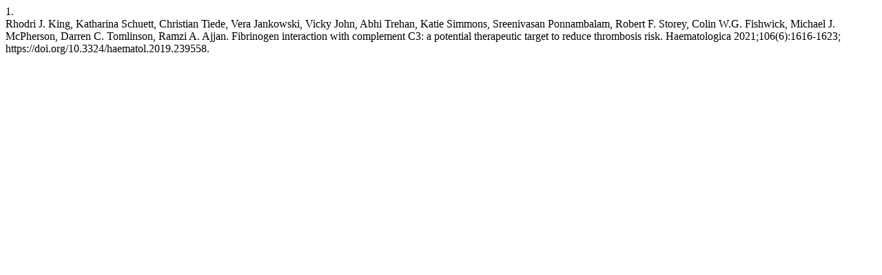

--- FILE ---
content_type: text/html; charset=UTF-8
request_url: https://haematologica.org/citationstylelanguage/get/haematologica?submissionId=9737
body_size: 396
content:
<div class="csl-bib-body">
  <div class="csl-entry"><div class="csl-left-margin">1. </div><div class="csl-right-inline">Rhodri J. King, Katharina Schuett, Christian Tiede, Vera Jankowski, Vicky John, Abhi Trehan, Katie Simmons, Sreenivasan Ponnambalam, Robert F. Storey, Colin W.G. Fishwick, Michael J. McPherson, Darren C. Tomlinson, Ramzi A. Ajjan. Fibrinogen interaction with complement C3: a potential therapeutic target to reduce thrombosis risk. Haematologica 2021;106(6):1616-1623; https://doi.org/10.3324/haematol.2019.239558.</div></div>
</div>